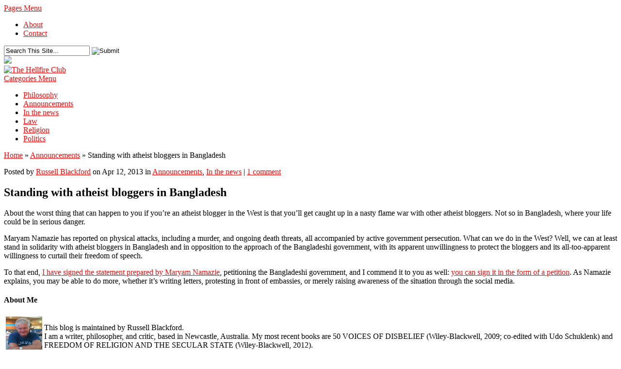

--- FILE ---
content_type: text/html; charset=UTF-8
request_url: https://skepticink.com/hellfireclub/2013/04/12/standing-with-atheist-bloggers-in-bangladesh/
body_size: 12208
content:
<!DOCTYPE html>
<!--[if IE 6]>
<html id="ie6" lang="en-US">
<![endif]-->
<!--[if IE 7]>
<html id="ie7" lang="en-US">
<![endif]-->
<!--[if IE 8]>
<html id="ie8" lang="en-US">
<![endif]-->
<!--[if !(IE 6) | !(IE 7) | !(IE 8)  ]><!-->
<html lang="en-US">
<!--<![endif]-->
<head>
	<meta charset="UTF-8" />
	<title>Standing with atheist bloggers in Bangladesh | The Hellfire Club</title>
			
	
	<link rel="stylesheet" href="https://skepticink.com/hellfireclub/wp-content/themes/Lucid-child/style.css" type="text/css" />
	<link rel="pingback" href="https://skepticink.com/hellfireclub/xmlrpc.php" />

	<!--[if lt IE 9]>
		<script src="https://skepticink.com/hellfireclub/wp-content/themes/Lucid/js/html5.js" type="text/javascript"></script>
	<![endif]-->

	<script type="text/javascript">
		document.documentElement.className = 'js';
	</script>

	<meta name='robots' content='noindex, nofollow' />
	<style>img:is([sizes="auto" i], [sizes^="auto," i]) { contain-intrinsic-size: 3000px 1500px }</style>
	<link rel='dns-prefetch' href='//fonts.googleapis.com' />
<link rel="alternate" type="application/rss+xml" title="The Hellfire Club &raquo; Feed" href="https://skepticink.com/hellfireclub/feed/" />
<link rel="alternate" type="application/rss+xml" title="The Hellfire Club &raquo; Comments Feed" href="https://skepticink.com/hellfireclub/comments/feed/" />
<link rel="alternate" type="application/rss+xml" title="The Hellfire Club &raquo; Standing with atheist bloggers in Bangladesh Comments Feed" href="https://skepticink.com/hellfireclub/2013/04/12/standing-with-atheist-bloggers-in-bangladesh/feed/" />
<!-- This site uses the Google Analytics by ExactMetrics plugin v6.0.2 - Using Analytics tracking - https://www.exactmetrics.com/ -->
<script type="text/javascript" data-cfasync="false">
	var em_version         = '6.0.2';
	var em_track_user      = true;
	var em_no_track_reason = '';
	
	var disableStr = 'ga-disable-UA-35185672-1';

	/* Function to detect opted out users */
	function __gaTrackerIsOptedOut() {
		return document.cookie.indexOf(disableStr + '=true') > -1;
	}

	/* Disable tracking if the opt-out cookie exists. */
	if ( __gaTrackerIsOptedOut() ) {
		window[disableStr] = true;
	}

	/* Opt-out function */
	function __gaTrackerOptout() {
	  document.cookie = disableStr + '=true; expires=Thu, 31 Dec 2099 23:59:59 UTC; path=/';
	  window[disableStr] = true;
	}

	if ( 'undefined' === typeof gaOptout ) {
		function gaOptout() {
			__gaTrackerOptout();
		}
	}
	
	if ( em_track_user ) {
		(function(i,s,o,g,r,a,m){i['GoogleAnalyticsObject']=r;i[r]=i[r]||function(){
			(i[r].q=i[r].q||[]).push(arguments)},i[r].l=1*new Date();a=s.createElement(o),
			m=s.getElementsByTagName(o)[0];a.async=1;a.src=g;m.parentNode.insertBefore(a,m)
		})(window,document,'script','//www.google-analytics.com/analytics.js','__gaTracker');

window.ga = __gaTracker;		__gaTracker('create', 'UA-35185672-1', 'auto');
		__gaTracker('set', 'forceSSL', true);
		__gaTracker('send','pageview');
		__gaTracker( function() { window.ga = __gaTracker; } );
	} else {
		console.log( "" );
		(function() {
			/* https://developers.google.com/analytics/devguides/collection/analyticsjs/ */
			var noopfn = function() {
				return null;
			};
			var noopnullfn = function() {
				return null;
			};
			var Tracker = function() {
				return null;
			};
			var p = Tracker.prototype;
			p.get = noopfn;
			p.set = noopfn;
			p.send = noopfn;
			var __gaTracker = function() {
				var len = arguments.length;
				if ( len === 0 ) {
					return;
				}
				var f = arguments[len-1];
				if ( typeof f !== 'object' || f === null || typeof f.hitCallback !== 'function' ) {
					console.log( 'Not running function __gaTracker(' + arguments[0] + " ....) because you are not being tracked. " + em_no_track_reason );
					return;
				}
				try {
					f.hitCallback();
				} catch (ex) {

				}
			};
			__gaTracker.create = function() {
				return new Tracker();
			};
			__gaTracker.getByName = noopnullfn;
			__gaTracker.getAll = function() {
				return [];
			};
			__gaTracker.remove = noopfn;
			window['__gaTracker'] = __gaTracker;
			window.ga = __gaTracker;		})();
		}
</script>
<!-- / Google Analytics by ExactMetrics -->
<script type="text/javascript">
/* <![CDATA[ */
window._wpemojiSettings = {"baseUrl":"https:\/\/s.w.org\/images\/core\/emoji\/16.0.1\/72x72\/","ext":".png","svgUrl":"https:\/\/s.w.org\/images\/core\/emoji\/16.0.1\/svg\/","svgExt":".svg","source":{"concatemoji":"https:\/\/skepticink.com\/hellfireclub\/wp-includes\/js\/wp-emoji-release.min.js?ver=6.8.3"}};
/*! This file is auto-generated */
!function(s,n){var o,i,e;function c(e){try{var t={supportTests:e,timestamp:(new Date).valueOf()};sessionStorage.setItem(o,JSON.stringify(t))}catch(e){}}function p(e,t,n){e.clearRect(0,0,e.canvas.width,e.canvas.height),e.fillText(t,0,0);var t=new Uint32Array(e.getImageData(0,0,e.canvas.width,e.canvas.height).data),a=(e.clearRect(0,0,e.canvas.width,e.canvas.height),e.fillText(n,0,0),new Uint32Array(e.getImageData(0,0,e.canvas.width,e.canvas.height).data));return t.every(function(e,t){return e===a[t]})}function u(e,t){e.clearRect(0,0,e.canvas.width,e.canvas.height),e.fillText(t,0,0);for(var n=e.getImageData(16,16,1,1),a=0;a<n.data.length;a++)if(0!==n.data[a])return!1;return!0}function f(e,t,n,a){switch(t){case"flag":return n(e,"\ud83c\udff3\ufe0f\u200d\u26a7\ufe0f","\ud83c\udff3\ufe0f\u200b\u26a7\ufe0f")?!1:!n(e,"\ud83c\udde8\ud83c\uddf6","\ud83c\udde8\u200b\ud83c\uddf6")&&!n(e,"\ud83c\udff4\udb40\udc67\udb40\udc62\udb40\udc65\udb40\udc6e\udb40\udc67\udb40\udc7f","\ud83c\udff4\u200b\udb40\udc67\u200b\udb40\udc62\u200b\udb40\udc65\u200b\udb40\udc6e\u200b\udb40\udc67\u200b\udb40\udc7f");case"emoji":return!a(e,"\ud83e\udedf")}return!1}function g(e,t,n,a){var r="undefined"!=typeof WorkerGlobalScope&&self instanceof WorkerGlobalScope?new OffscreenCanvas(300,150):s.createElement("canvas"),o=r.getContext("2d",{willReadFrequently:!0}),i=(o.textBaseline="top",o.font="600 32px Arial",{});return e.forEach(function(e){i[e]=t(o,e,n,a)}),i}function t(e){var t=s.createElement("script");t.src=e,t.defer=!0,s.head.appendChild(t)}"undefined"!=typeof Promise&&(o="wpEmojiSettingsSupports",i=["flag","emoji"],n.supports={everything:!0,everythingExceptFlag:!0},e=new Promise(function(e){s.addEventListener("DOMContentLoaded",e,{once:!0})}),new Promise(function(t){var n=function(){try{var e=JSON.parse(sessionStorage.getItem(o));if("object"==typeof e&&"number"==typeof e.timestamp&&(new Date).valueOf()<e.timestamp+604800&&"object"==typeof e.supportTests)return e.supportTests}catch(e){}return null}();if(!n){if("undefined"!=typeof Worker&&"undefined"!=typeof OffscreenCanvas&&"undefined"!=typeof URL&&URL.createObjectURL&&"undefined"!=typeof Blob)try{var e="postMessage("+g.toString()+"("+[JSON.stringify(i),f.toString(),p.toString(),u.toString()].join(",")+"));",a=new Blob([e],{type:"text/javascript"}),r=new Worker(URL.createObjectURL(a),{name:"wpTestEmojiSupports"});return void(r.onmessage=function(e){c(n=e.data),r.terminate(),t(n)})}catch(e){}c(n=g(i,f,p,u))}t(n)}).then(function(e){for(var t in e)n.supports[t]=e[t],n.supports.everything=n.supports.everything&&n.supports[t],"flag"!==t&&(n.supports.everythingExceptFlag=n.supports.everythingExceptFlag&&n.supports[t]);n.supports.everythingExceptFlag=n.supports.everythingExceptFlag&&!n.supports.flag,n.DOMReady=!1,n.readyCallback=function(){n.DOMReady=!0}}).then(function(){return e}).then(function(){var e;n.supports.everything||(n.readyCallback(),(e=n.source||{}).concatemoji?t(e.concatemoji):e.wpemoji&&e.twemoji&&(t(e.twemoji),t(e.wpemoji)))}))}((window,document),window._wpemojiSettings);
/* ]]> */
</script>
<meta content="Lucid Child Theme v.0.6" name="generator"/><style id='wp-emoji-styles-inline-css' type='text/css'>

	img.wp-smiley, img.emoji {
		display: inline !important;
		border: none !important;
		box-shadow: none !important;
		height: 1em !important;
		width: 1em !important;
		margin: 0 0.07em !important;
		vertical-align: -0.1em !important;
		background: none !important;
		padding: 0 !important;
	}
</style>
<link rel='stylesheet' id='wp-block-library-css' href='https://skepticink.com/hellfireclub/wp-includes/css/dist/block-library/style.min.css?ver=6.8.3' type='text/css' media='all' />
<style id='classic-theme-styles-inline-css' type='text/css'>
/*! This file is auto-generated */
.wp-block-button__link{color:#fff;background-color:#32373c;border-radius:9999px;box-shadow:none;text-decoration:none;padding:calc(.667em + 2px) calc(1.333em + 2px);font-size:1.125em}.wp-block-file__button{background:#32373c;color:#fff;text-decoration:none}
</style>
<style id='global-styles-inline-css' type='text/css'>
:root{--wp--preset--aspect-ratio--square: 1;--wp--preset--aspect-ratio--4-3: 4/3;--wp--preset--aspect-ratio--3-4: 3/4;--wp--preset--aspect-ratio--3-2: 3/2;--wp--preset--aspect-ratio--2-3: 2/3;--wp--preset--aspect-ratio--16-9: 16/9;--wp--preset--aspect-ratio--9-16: 9/16;--wp--preset--color--black: #000000;--wp--preset--color--cyan-bluish-gray: #abb8c3;--wp--preset--color--white: #ffffff;--wp--preset--color--pale-pink: #f78da7;--wp--preset--color--vivid-red: #cf2e2e;--wp--preset--color--luminous-vivid-orange: #ff6900;--wp--preset--color--luminous-vivid-amber: #fcb900;--wp--preset--color--light-green-cyan: #7bdcb5;--wp--preset--color--vivid-green-cyan: #00d084;--wp--preset--color--pale-cyan-blue: #8ed1fc;--wp--preset--color--vivid-cyan-blue: #0693e3;--wp--preset--color--vivid-purple: #9b51e0;--wp--preset--gradient--vivid-cyan-blue-to-vivid-purple: linear-gradient(135deg,rgba(6,147,227,1) 0%,rgb(155,81,224) 100%);--wp--preset--gradient--light-green-cyan-to-vivid-green-cyan: linear-gradient(135deg,rgb(122,220,180) 0%,rgb(0,208,130) 100%);--wp--preset--gradient--luminous-vivid-amber-to-luminous-vivid-orange: linear-gradient(135deg,rgba(252,185,0,1) 0%,rgba(255,105,0,1) 100%);--wp--preset--gradient--luminous-vivid-orange-to-vivid-red: linear-gradient(135deg,rgba(255,105,0,1) 0%,rgb(207,46,46) 100%);--wp--preset--gradient--very-light-gray-to-cyan-bluish-gray: linear-gradient(135deg,rgb(238,238,238) 0%,rgb(169,184,195) 100%);--wp--preset--gradient--cool-to-warm-spectrum: linear-gradient(135deg,rgb(74,234,220) 0%,rgb(151,120,209) 20%,rgb(207,42,186) 40%,rgb(238,44,130) 60%,rgb(251,105,98) 80%,rgb(254,248,76) 100%);--wp--preset--gradient--blush-light-purple: linear-gradient(135deg,rgb(255,206,236) 0%,rgb(152,150,240) 100%);--wp--preset--gradient--blush-bordeaux: linear-gradient(135deg,rgb(254,205,165) 0%,rgb(254,45,45) 50%,rgb(107,0,62) 100%);--wp--preset--gradient--luminous-dusk: linear-gradient(135deg,rgb(255,203,112) 0%,rgb(199,81,192) 50%,rgb(65,88,208) 100%);--wp--preset--gradient--pale-ocean: linear-gradient(135deg,rgb(255,245,203) 0%,rgb(182,227,212) 50%,rgb(51,167,181) 100%);--wp--preset--gradient--electric-grass: linear-gradient(135deg,rgb(202,248,128) 0%,rgb(113,206,126) 100%);--wp--preset--gradient--midnight: linear-gradient(135deg,rgb(2,3,129) 0%,rgb(40,116,252) 100%);--wp--preset--font-size--small: 13px;--wp--preset--font-size--medium: 20px;--wp--preset--font-size--large: 36px;--wp--preset--font-size--x-large: 42px;--wp--preset--spacing--20: 0.44rem;--wp--preset--spacing--30: 0.67rem;--wp--preset--spacing--40: 1rem;--wp--preset--spacing--50: 1.5rem;--wp--preset--spacing--60: 2.25rem;--wp--preset--spacing--70: 3.38rem;--wp--preset--spacing--80: 5.06rem;--wp--preset--shadow--natural: 6px 6px 9px rgba(0, 0, 0, 0.2);--wp--preset--shadow--deep: 12px 12px 50px rgba(0, 0, 0, 0.4);--wp--preset--shadow--sharp: 6px 6px 0px rgba(0, 0, 0, 0.2);--wp--preset--shadow--outlined: 6px 6px 0px -3px rgba(255, 255, 255, 1), 6px 6px rgba(0, 0, 0, 1);--wp--preset--shadow--crisp: 6px 6px 0px rgba(0, 0, 0, 1);}:where(.is-layout-flex){gap: 0.5em;}:where(.is-layout-grid){gap: 0.5em;}body .is-layout-flex{display: flex;}.is-layout-flex{flex-wrap: wrap;align-items: center;}.is-layout-flex > :is(*, div){margin: 0;}body .is-layout-grid{display: grid;}.is-layout-grid > :is(*, div){margin: 0;}:where(.wp-block-columns.is-layout-flex){gap: 2em;}:where(.wp-block-columns.is-layout-grid){gap: 2em;}:where(.wp-block-post-template.is-layout-flex){gap: 1.25em;}:where(.wp-block-post-template.is-layout-grid){gap: 1.25em;}.has-black-color{color: var(--wp--preset--color--black) !important;}.has-cyan-bluish-gray-color{color: var(--wp--preset--color--cyan-bluish-gray) !important;}.has-white-color{color: var(--wp--preset--color--white) !important;}.has-pale-pink-color{color: var(--wp--preset--color--pale-pink) !important;}.has-vivid-red-color{color: var(--wp--preset--color--vivid-red) !important;}.has-luminous-vivid-orange-color{color: var(--wp--preset--color--luminous-vivid-orange) !important;}.has-luminous-vivid-amber-color{color: var(--wp--preset--color--luminous-vivid-amber) !important;}.has-light-green-cyan-color{color: var(--wp--preset--color--light-green-cyan) !important;}.has-vivid-green-cyan-color{color: var(--wp--preset--color--vivid-green-cyan) !important;}.has-pale-cyan-blue-color{color: var(--wp--preset--color--pale-cyan-blue) !important;}.has-vivid-cyan-blue-color{color: var(--wp--preset--color--vivid-cyan-blue) !important;}.has-vivid-purple-color{color: var(--wp--preset--color--vivid-purple) !important;}.has-black-background-color{background-color: var(--wp--preset--color--black) !important;}.has-cyan-bluish-gray-background-color{background-color: var(--wp--preset--color--cyan-bluish-gray) !important;}.has-white-background-color{background-color: var(--wp--preset--color--white) !important;}.has-pale-pink-background-color{background-color: var(--wp--preset--color--pale-pink) !important;}.has-vivid-red-background-color{background-color: var(--wp--preset--color--vivid-red) !important;}.has-luminous-vivid-orange-background-color{background-color: var(--wp--preset--color--luminous-vivid-orange) !important;}.has-luminous-vivid-amber-background-color{background-color: var(--wp--preset--color--luminous-vivid-amber) !important;}.has-light-green-cyan-background-color{background-color: var(--wp--preset--color--light-green-cyan) !important;}.has-vivid-green-cyan-background-color{background-color: var(--wp--preset--color--vivid-green-cyan) !important;}.has-pale-cyan-blue-background-color{background-color: var(--wp--preset--color--pale-cyan-blue) !important;}.has-vivid-cyan-blue-background-color{background-color: var(--wp--preset--color--vivid-cyan-blue) !important;}.has-vivid-purple-background-color{background-color: var(--wp--preset--color--vivid-purple) !important;}.has-black-border-color{border-color: var(--wp--preset--color--black) !important;}.has-cyan-bluish-gray-border-color{border-color: var(--wp--preset--color--cyan-bluish-gray) !important;}.has-white-border-color{border-color: var(--wp--preset--color--white) !important;}.has-pale-pink-border-color{border-color: var(--wp--preset--color--pale-pink) !important;}.has-vivid-red-border-color{border-color: var(--wp--preset--color--vivid-red) !important;}.has-luminous-vivid-orange-border-color{border-color: var(--wp--preset--color--luminous-vivid-orange) !important;}.has-luminous-vivid-amber-border-color{border-color: var(--wp--preset--color--luminous-vivid-amber) !important;}.has-light-green-cyan-border-color{border-color: var(--wp--preset--color--light-green-cyan) !important;}.has-vivid-green-cyan-border-color{border-color: var(--wp--preset--color--vivid-green-cyan) !important;}.has-pale-cyan-blue-border-color{border-color: var(--wp--preset--color--pale-cyan-blue) !important;}.has-vivid-cyan-blue-border-color{border-color: var(--wp--preset--color--vivid-cyan-blue) !important;}.has-vivid-purple-border-color{border-color: var(--wp--preset--color--vivid-purple) !important;}.has-vivid-cyan-blue-to-vivid-purple-gradient-background{background: var(--wp--preset--gradient--vivid-cyan-blue-to-vivid-purple) !important;}.has-light-green-cyan-to-vivid-green-cyan-gradient-background{background: var(--wp--preset--gradient--light-green-cyan-to-vivid-green-cyan) !important;}.has-luminous-vivid-amber-to-luminous-vivid-orange-gradient-background{background: var(--wp--preset--gradient--luminous-vivid-amber-to-luminous-vivid-orange) !important;}.has-luminous-vivid-orange-to-vivid-red-gradient-background{background: var(--wp--preset--gradient--luminous-vivid-orange-to-vivid-red) !important;}.has-very-light-gray-to-cyan-bluish-gray-gradient-background{background: var(--wp--preset--gradient--very-light-gray-to-cyan-bluish-gray) !important;}.has-cool-to-warm-spectrum-gradient-background{background: var(--wp--preset--gradient--cool-to-warm-spectrum) !important;}.has-blush-light-purple-gradient-background{background: var(--wp--preset--gradient--blush-light-purple) !important;}.has-blush-bordeaux-gradient-background{background: var(--wp--preset--gradient--blush-bordeaux) !important;}.has-luminous-dusk-gradient-background{background: var(--wp--preset--gradient--luminous-dusk) !important;}.has-pale-ocean-gradient-background{background: var(--wp--preset--gradient--pale-ocean) !important;}.has-electric-grass-gradient-background{background: var(--wp--preset--gradient--electric-grass) !important;}.has-midnight-gradient-background{background: var(--wp--preset--gradient--midnight) !important;}.has-small-font-size{font-size: var(--wp--preset--font-size--small) !important;}.has-medium-font-size{font-size: var(--wp--preset--font-size--medium) !important;}.has-large-font-size{font-size: var(--wp--preset--font-size--large) !important;}.has-x-large-font-size{font-size: var(--wp--preset--font-size--x-large) !important;}
:where(.wp-block-post-template.is-layout-flex){gap: 1.25em;}:where(.wp-block-post-template.is-layout-grid){gap: 1.25em;}
:where(.wp-block-columns.is-layout-flex){gap: 2em;}:where(.wp-block-columns.is-layout-grid){gap: 2em;}
:root :where(.wp-block-pullquote){font-size: 1.5em;line-height: 1.6;}
</style>
<link rel='stylesheet' id='CGSStyle-css' href='https://skepticink.com/hellfireclub/wp-content/plugins/custom-google-search/style/cgs-style.css?ver=6.8.3' type='text/css' media='all' />
<link rel='stylesheet' id='CGSStyle_popup_theme-css' href='https://skepticink.com/hellfireclub/wp-content/plugins/custom-google-search/style/popup_themes/flick/custom.css?ver=6.8.3' type='text/css' media='all' />
<link rel='stylesheet' id='wmlp_lightbox_css-css' href='https://skepticink.com/hellfireclub/wp-content/plugins/wp-masonry-layout-pro/js/colorbox/colorbox.css?ver=6.8.3' type='text/css' media='all' />
<link rel='stylesheet' id='wmlp_client_style-css' href='https://skepticink.com/hellfireclub/wp-content/plugins/wp-masonry-layout-pro/css/wmlc_client.css?ver=6.8.3' type='text/css' media='all' />
<link rel='stylesheet' id='wmlp_icon_style-css' href='https://skepticink.com/hellfireclub/wp-content/plugins/wp-masonry-layout-pro/icons/style.css?ver=6.8.3' type='text/css' media='all' />
<link rel='stylesheet' id='google_font_open_sans-css' href='http://fonts.googleapis.com/css?family=Open+Sans%3A400%2C700%2C300&#038;ver=6.8.3' type='text/css' media='all' />
<link rel='stylesheet' id='google_font_open_sans_condensed-css' href='http://fonts.googleapis.com/css?family=Open+Sans+Condensed%3A300%2C700&#038;ver=6.8.3' type='text/css' media='all' />
<link rel='stylesheet' id='et_lb_modules-css' href='https://skepticink.com/hellfireclub/wp-content/plugins/elegantbuilder/style.css?ver=2.4' type='text/css' media='all' />
<link rel='stylesheet' id='et-shortcodes-css-css' href='https://skepticink.com/hellfireclub/wp-content/themes/Lucid/epanel/shortcodes/css/shortcodes.css?ver=3.0' type='text/css' media='all' />
<link rel='stylesheet' id='et-shortcodes-responsive-css-css' href='https://skepticink.com/hellfireclub/wp-content/themes/Lucid/epanel/shortcodes/css/shortcodes_responsive.css?ver=3.0' type='text/css' media='all' />
<link rel='stylesheet' id='ms-main-css' href='https://skepticink.com/hellfireclub/wp-content/plugins/masterslider/public/assets/css/masterslider.main.css?ver=2.10.2' type='text/css' media='all' />
<link rel='stylesheet' id='ms-custom-css' href='https://skepticink.com/hellfireclub/files/masterslider/custom.css?ver=1.1' type='text/css' media='all' />
<link rel='stylesheet' id='sccss_style-css' href='https://skepticink.com/hellfireclub/?sccss=1&#038;ver=6.8.3' type='text/css' media='all' />
<link rel='stylesheet' id='slidedeck-css' href='https://skepticink.com/hellfireclub/wp-content/plugins/slidedeck2/css/slidedeck.css?ver=2.3.21' type='text/css' media='screen' />
<link rel='stylesheet' id='fancybox-css' href='https://skepticink.com/hellfireclub/wp-content/themes/Lucid/epanel/page_templates/js/fancybox/jquery.fancybox-1.3.4.css?ver=1.3.4' type='text/css' media='screen' />
<link rel='stylesheet' id='et_page_templates-css' href='https://skepticink.com/hellfireclub/wp-content/themes/Lucid/epanel/page_templates/page_templates.css?ver=1.8' type='text/css' media='screen' />
<script type="text/javascript">
window.slideDeck2Version = "2.3.21";
window.slideDeck2Distribution = "lite";
</script>
<script type="text/javascript" id="exactmetrics-frontend-script-js-extra">
/* <![CDATA[ */
var exactmetrics_frontend = {"js_events_tracking":"true","download_extensions":"zip,mp3,mpeg,pdf,docx,pptx,xlsx,rar","inbound_paths":"[{\"path\":\"\\\/go\\\/\",\"label\":\"affiliate\"},{\"path\":\"\\\/recommend\\\/\",\"label\":\"affiliate\"}]","home_url":"https:\/\/skepticink.com\/hellfireclub","hash_tracking":"false"};
/* ]]> */
</script>
<script type="text/javascript" src="https://skepticink.com/hellfireclub/wp-content/plugins/google-analytics-dashboard-for-wp/assets/js/frontend.min.js?ver=6.0.2" id="exactmetrics-frontend-script-js"></script>
<script type="text/javascript" src="https://skepticink.com/hellfireclub/wp-includes/js/jquery/jquery.min.js?ver=3.7.1" id="jquery-core-js"></script>
<script type="text/javascript" src="https://skepticink.com/hellfireclub/wp-includes/js/jquery/jquery-migrate.min.js?ver=3.4.1" id="jquery-migrate-js"></script>
<script type="text/javascript" src="https://skepticink.com/hellfireclub/wp-content/plugins/wp-masonry-layout-pro/js/wmljs.js?ver=6.8.3" id="wmljs-js"></script>
<script type="text/javascript" src="https://skepticink.com/hellfireclub/wp-content/plugins/wp-masonry-layout-pro/js/jquery.infinitescroll.min.js?ver=6.8.3" id="wmlp_infinity_scroll-js"></script>
<script type="text/javascript" src="https://skepticink.com/hellfireclub/wp-content/plugins/wp-masonry-layout-pro/js/colorbox/jquery.colorbox-min.js?ver=6.8.3" id="wmlp_lightbox_js-js"></script>
<script type="text/javascript" src="https://skepticink.com/hellfireclub/wp-content/plugins/wp-masonry-layout-pro/js/jquery.lazyload.min.js?ver=6.8.3" id="wmlp_lazy_load_js-js"></script>
<script type="text/javascript" src="https://skepticink.com/hellfireclub/wp-content/plugins/slidedeck2/js/jquery-mousewheel/jquery.mousewheel.min.js?ver=3.0.6" id="scrolling-js-js"></script>
<script type="text/javascript" src="https://skepticink.com/hellfireclub/wp-content/plugins/slidedeck2/js/slidedeck.jquery.js?ver=1.3.9" id="slidedeck-library-js-js"></script>
<script type="text/javascript" src="https://skepticink.com/hellfireclub/wp-content/plugins/slidedeck2/js/slidedeck-public.js?ver=2.3.21" id="slidedeck-public-js"></script>
<script type="text/javascript" src="https://platform.twitter.com/widgets.js?ver=1316526300" id="twitter-intent-api-js"></script>
<link rel="https://api.w.org/" href="https://skepticink.com/hellfireclub/wp-json/" /><link rel="alternate" title="JSON" type="application/json" href="https://skepticink.com/hellfireclub/wp-json/wp/v2/posts/691" /><link rel="EditURI" type="application/rsd+xml" title="RSD" href="https://skepticink.com/hellfireclub/xmlrpc.php?rsd" />
<meta name="generator" content="WordPress 6.8.3" />
<link rel="canonical" href="https://skepticink.com/hellfireclub/2013/04/12/standing-with-atheist-bloggers-in-bangladesh/" />
<link rel='shortlink' href='https://skepticink.com/hellfireclub/?p=691' />
<link rel="alternate" title="oEmbed (JSON)" type="application/json+oembed" href="https://skepticink.com/hellfireclub/wp-json/oembed/1.0/embed?url=https%3A%2F%2Fskepticink.com%2Fhellfireclub%2F2013%2F04%2F12%2Fstanding-with-atheist-bloggers-in-bangladesh%2F" />
<link rel="alternate" title="oEmbed (XML)" type="text/xml+oembed" href="https://skepticink.com/hellfireclub/wp-json/oembed/1.0/embed?url=https%3A%2F%2Fskepticink.com%2Fhellfireclub%2F2013%2F04%2F12%2Fstanding-with-atheist-bloggers-in-bangladesh%2F&#038;format=xml" />
<script>var ms_grabbing_curosr='https://skepticink.com/hellfireclub/wp-content/plugins/masterslider/public/assets/css/common/grabbing.cur',ms_grab_curosr='https://skepticink.com/hellfireclub/wp-content/plugins/masterslider/public/assets/css/common/grab.cur';</script>
<meta name="generator" content="MasterSlider 2.10.2 - Responsive Touch Image Slider" />
		<style>
				</style>
	<link rel="shortcut icon" href="https://skepticink.com/wp-content/uploads/2012/09/fav.png" /><meta name="viewport" content="width=device-width, initial-scale=1.0, maximum-scale=1.0, user-scalable=0" /><style>
		#featured .flex-direction-nav a:hover, #video-slider-section .flex-direction-nav a:hover { background-color: #f00d0d; }
			#featured_section .active-slide .post-meta, #featured_section .switcher_hover .post-meta, .et_tab_link_hover .post-meta { background: #f00d0d; }
			h3.main-title { background-color: #f00d0d; -moz-box-shadow: inset 0 0 10px rgba(207,8,8,0.1); -webkit-box-shadow: inset 0 0 10px rgba(207,8,8,0.1); box-shadow: inset 0 0 10px rgba(207,8,8,0.1); border: 1px solid #cf0808; }
				.widget li { background: url(https://skepticink.com/hellfireclub/wp-content/themes/Lucid/images/widget-red-bullet.png) no-repeat 24px 24px; }
				.footer-widget li { background: url(https://skepticink.com/hellfireclub/wp-content/themes/Lucid/images/widget-red-bullet.png) no-repeat 0 4px; }
				.et_mobile_menu li a { background-image: url(https://skepticink.com/hellfireclub/wp-content/themes/Lucid/images/widget-red-bullet.png); }
		a { color: #f00d0d; }
		.et_video_play { background-color: #f00d0d; }
		#second-menu > ul > li > a:hover { background-color: #f00d0d; -moz-box-shadow: inset 0 0 10px rgba(0,0,0,0.3); -webkit-box-shadow: inset 0 0 10px rgba(0,0,0,0.3); box-shadow: inset 0 0 10px rgba(0,0,0,0.3); }
		#second-menu ul ul li a:hover { background-color: #f72b2b; }
		#second-menu ul.nav li ul { background: #f00d0d; }
		#second-menu ul ul li a { border-top: 1px solid #f72b2b; }
		</style></head>
<body class="wp-singular post-template-default single single-post postid-691 single-format-standard wp-theme-Lucid wp-child-theme-Lucid-child _masterslider _msp_version_2.10.2 chrome et_includes_sidebar">
		<header id="main-header">
		<div class="container clearfix">
			<a href="#" class="mobile_nav closed">Pages Menu<span></span></a>			<nav id="top-menu">
				<ul id="menu-top-nav-menu" class="nav"><li id="menu-item-10" class="menu-item menu-item-type-post_type menu-item-object-page menu-item-10"><a href="https://skepticink.com/hellfireclub/about/">About</a></li>
<li id="menu-item-9" class="menu-item menu-item-type-post_type menu-item-object-page menu-item-9"><a href="https://skepticink.com/hellfireclub/contact/">Contact</a></li>
</ul>			</nav>

			<div id="social-icons"></div> <!-- end #social-icons -->
			<div id="search">
				<div id="search-form">
					<form method="get" id="searchform" action="https://skepticink.com/hellfireclub//">
						<input type="text" value="Search This Site..." name="s" id="searchinput" />
						<input type="image" alt="Submit" src="https://skepticink.com/hellfireclub/wp-content/themes/Lucid/images/search_btn.png" id="searchsubmit" />
					</form>
				</div> <!-- end #search-form -->
			</div> <!-- end #search -->
		</div> <!-- end .container -->
	</header> <!-- end #main-header -->

	
	<div class="container">
		<div id="main-logo"><a href="http://skepticink.com"><img src="http://www.skepticink.com/logosmall.png"></a></div>

		<div id="logo-area" class="header_banner clearfix">
			<a href="https://skepticink.com/hellfireclub/">
								<img src="https://skepticink.com/hellfireclub/files/2012/12/hellfire.jpg" alt="The Hellfire Club" id="logo"/>
			</a>

							<div id="top_banner">
					<script type="text/javascript"><!--
google_ad_client = "ca-pub-1356667196292537";
/* SIN Hellfire banner */
google_ad_slot = "7788314605";
google_ad_width = 468;
google_ad_height = 60;
//-->
</script>
<script type="text/javascript"
src="http://pagead2.googlesyndication.com/pagead/show_ads.js">
</script>				</div> <!-- end #top_banner -->
					</div>
	</div> <!-- end .container -->
	<div id="secondary-menu">
		<div class="container">
			<a href="#" class="mobile_nav closed">Categories Menu<span></span></a>			<nav id="second-menu" class="clearfix">
				<ul id="menu-nav-menu-below-header" class="nav"><li id="menu-item-1001" class="menu-item menu-item-type-taxonomy menu-item-object-category menu-item-1001"><a href="https://skepticink.com/hellfireclub/category/philosophy/">Philosophy</a></li>
<li id="menu-item-1002" class="menu-item menu-item-type-taxonomy menu-item-object-category current-post-ancestor current-menu-parent current-post-parent menu-item-1002"><a href="https://skepticink.com/hellfireclub/category/announcements-2/">Announcements</a></li>
<li id="menu-item-1003" class="menu-item menu-item-type-taxonomy menu-item-object-category current-post-ancestor current-menu-parent current-post-parent menu-item-1003"><a href="https://skepticink.com/hellfireclub/category/in-the-news/">In the news</a></li>
<li id="menu-item-1004" class="menu-item menu-item-type-taxonomy menu-item-object-category menu-item-1004"><a href="https://skepticink.com/hellfireclub/category/law/">Law</a></li>
<li id="menu-item-1005" class="menu-item menu-item-type-taxonomy menu-item-object-category menu-item-1005"><a href="https://skepticink.com/hellfireclub/category/religion/">Religion</a></li>
<li id="menu-item-1006" class="menu-item menu-item-type-taxonomy menu-item-object-category menu-item-1006"><a href="https://skepticink.com/hellfireclub/category/politics/">Politics</a></li>
</ul>			</nav>
		</div> <!-- end .container -->
	</div> <!-- end #secondary-menu -->
	<div id="main-area">
		<div class="container">

<div id="content-area" class="clearfix">
	<div id="left-area">
		<div id="breadcrumbs" class="clearfix">
					<a href="https://skepticink.com/hellfireclub" class="breadcrumbs_home">Home</a> <span class="raquo">&raquo;</span>

									<a href="https://skepticink.com/hellfireclub/category/announcements-2/">Announcements</a> <span class="raquo">&raquo;</span> Standing with atheist bloggers in Bangladesh					</div> <!-- end #breadcrumbs -->			
	<article id="post-691" class="entry clearfix post-691 post type-post status-publish format-standard hentry category-announcements-2 category-in-the-news tag-atheism tag-bangladesh tag-bloggers">
		<p class="meta-info">Posted  by <a href="https://skepticink.com/hellfireclub/author/hellfireclub/" title="Posts by Russell Blackford" rel="author">Russell Blackford</a> on Apr 12, 2013 in <a href="https://skepticink.com/hellfireclub/category/announcements-2/" rel="category tag">Announcements</a>, <a href="https://skepticink.com/hellfireclub/category/in-the-news/" rel="category tag">In the news</a> | <span class="comments-number"><a href="https://skepticink.com/hellfireclub/2013/04/12/standing-with-atheist-bloggers-in-bangladesh/#respond"><span class="dsq-postid" data-dsqidentifier="691 https://skepticink.com/hellfireclub/?p=691">1 comment</span></a></span></p>
				
		<div class="post_content clearfix">
			<h1 class="title">Standing with atheist bloggers in Bangladesh</h1>

			<p>About the worst thing that can happen to you if you&#8217;re an atheist blogger in the West is that you&#8217;ll get caught up in a nasty flame war with other atheist bloggers. Not so in Bangladesh, where your life could be in serious danger.</p>
<p>Maryam Namazie has reported on physical attacks, including a murder, and ongoing death threats, all accompanied by active government persecution. What can we do in the West? Well, we can at least stand in solidarity with atheist bloggers in Bangladesh and in opposition to the approach of the Bangladeshi government, with its apparent unwillingness to protect the bloggers and its all-too-apparent willingness to curtail their freedom of speech.</p>
<p>To that end, <a href="http://freethoughtblogs.com/maryamnamazie/2013/04/11/on-25-april-2013-we-stand-with-bangladeshi-bloggers-and-activists/">I have signed the statement prepared by Maryam Namazie</a>, petitioning the Bangladeshi government, and I commend it to you as well: <a href="http://www.change.org/petitions/bangladeshi-government-free-and-safeguard-bloggers-and-prosecute-islamists">you can sign it in the form of a petition</a>. As Namazie explains, you may be able to do more, whether it&#8217;s writing letters, protesting in front of embassies, or merely raising awareness of the situation through the social media.</p>
								</div> 	<!-- end .post_content -->
	</article> <!-- end .entry -->

	
	
	
<div id="disqus_thread"></div>
	</div> <!-- end #left_area -->

		<div id="sidebar">
		<div id="text-4" class="widget widget_text"><h4 class="widgettitle"> </h4>			<div class="textwidget"><script type="text/javascript"><!--
google_ad_client = "ca-pub-1356667196292537";
/* SIN Hellfire Sidebar 1 */
google_ad_slot = "1741781009";
google_ad_width = 250;
google_ad_height = 250;
//-->
</script>
<script type="text/javascript"
src="http://pagead2.googlesyndication.com/pagead/show_ads.js">
</script></div>
		</div> <!-- end .widget --><div id="text-2" class="widget widget_text"><h4 class="widgettitle">About Me</h4>			<div class="textwidget"><a href="https://skepticink.com/hellfireclub/about/"><img src="http://i.imgur.com/bBacJVs.jpg" align="left" height="75" width="75" style="padding:4px;"></a></br>This blog is maintained by Russell Blackford.<br>
I am a writer, philosopher, and critic, based in Newcastle, Australia. My most recent books are 50 VOICES OF DISBELIEF (Wiley-Blackwell, 2009; co-edited with Udo Schuklenk) and FREEDOM OF RELIGION AND THE SECULAR STATE (Wiley-Blackwell, 2012).</div>
		</div> <!-- end .widget --><div id="ettabbedwidget-2" class="widget widget_ettabbedwidget">		<ul id="tab-controls" class="clearfix">
			<li class="first active"><a href="#"><span>Popular</span></a></li>
			<li class="second"><a href="#"><span>Recent</span></a></li>
			<li class="last"><a href="#"><span>Random</span></a></li>
		</ul>

		<div id="all-tabs">
			<div id="popular-tab">
				<ul>
									<li class="clearfix">
	<span class="post-meta">Thu<span>07</span></span>
	<h4><a href="https://skepticink.com/hellfireclub/2013/03/07/down-syndrome-disability-academic-freedom/">Down syndrome, disability, academic freedom</a></h4>
	<p class="meta-info">Posted by <a href="https://skepticink.com/hellfireclub/author/hellfireclub/" title="Posts by Russell Blackford" rel="author">Russell Blackford</a> in <a href="https://skepticink.com/hellfireclub/category/bioethics/" rel="category tag">Bioethics</a>, <a href="https://skepticink.com/hellfireclub/category/debate/" rel="category tag">Debate</a>, <a href="https://skepticink.com/hellfireclub/category/ethics/" rel="category tag">Ethics</a>, <a href="https://skepticink.com/hellfireclub/category/in-the-news/" rel="category tag">In the news</a></p>
</li>									<li class="clearfix">
	<span class="post-meta">Sun<span>03</span></span>
	<h4><a href="https://skepticink.com/hellfireclub/2013/02/03/more-sam-harris-bashing/">More Sam Harris bashing</a></h4>
	<p class="meta-info">Posted by <a href="https://skepticink.com/hellfireclub/author/hellfireclub/" title="Posts by Russell Blackford" rel="author">Russell Blackford</a> in <a href="https://skepticink.com/hellfireclub/category/debate/" rel="category tag">Debate</a>, <a href="https://skepticink.com/hellfireclub/category/law/" rel="category tag">Law</a></p>
</li>									<li class="clearfix">
	<span class="post-meta">Fri<span>04</span></span>
	<h4><a href="https://skepticink.com/hellfireclub/2013/01/04/dont-demonize-sam-harris/">Don&#8217;t demonize Sam Harris</a></h4>
	<p class="meta-info">Posted by <a href="https://skepticink.com/hellfireclub/author/hellfireclub/" title="Posts by Russell Blackford" rel="author">Russell Blackford</a> in <a href="https://skepticink.com/hellfireclub/category/debate/" rel="category tag">Debate</a>, <a href="https://skepticink.com/hellfireclub/category/philosophy/" rel="category tag">Philosophy</a>, <a href="https://skepticink.com/hellfireclub/category/politics/" rel="category tag">Politics</a></p>
</li>									<li class="clearfix">
	<span class="post-meta">Mon<span>28</span></span>
	<h4><a href="https://skepticink.com/hellfireclub/2013/01/28/greta-christina-on-puritan-atheists/">Greta Christina on puritan atheists</a></h4>
	<p class="meta-info">Posted by <a href="https://skepticink.com/hellfireclub/author/hellfireclub/" title="Posts by Russell Blackford" rel="author">Russell Blackford</a> in <a href="https://skepticink.com/hellfireclub/category/culture/" rel="category tag">Culture</a>, <a href="https://skepticink.com/hellfireclub/category/ethics/" rel="category tag">Ethics</a></p>
</li>								</ul>
			</div> <!-- end #popular-tab -->

			<div id="recent-tab">
				<ul>
									<li class="clearfix">
	<span class="post-meta">Thu<span>12</span></span>
	<h4><a href="https://skepticink.com/hellfireclub/2015/02/12/farewell-friends/">Farewell, friends</a></h4>
	<p class="meta-info">Posted by <a href="https://skepticink.com/hellfireclub/author/hellfireclub/" title="Posts by Russell Blackford" rel="author">Russell Blackford</a> in <a href="https://skepticink.com/hellfireclub/category/announcements-2/" rel="category tag">Announcements</a>, <a href="https://skepticink.com/hellfireclub/category/personal/" rel="category tag">Personal</a></p>
</li>									<li class="clearfix">
	<span class="post-meta">Tue<span>30</span></span>
	<h4><a href="https://skepticink.com/hellfireclub/2014/09/30/transhumanism-and-the-journal-of-evolution-and-technology/">Transhumanism and The Journal of Evolution and Technology</a></h4>
	<p class="meta-info">Posted by <a href="https://skepticink.com/hellfireclub/author/hellfireclub/" title="Posts by Russell Blackford" rel="author">Russell Blackford</a> in <a href="https://skepticink.com/hellfireclub/category/philosophy/" rel="category tag">Philosophy</a>, <a href="https://skepticink.com/hellfireclub/category/science/" rel="category tag">Science</a>, <a href="https://skepticink.com/hellfireclub/category/skepticism/" rel="category tag">Skepticism</a></p>
</li>									<li class="clearfix">
	<span class="post-meta">Tue<span>23</span></span>
	<h4><a href="https://skepticink.com/hellfireclub/2014/09/23/greg-lukianoffs-freedom-from-speech/">Greg Lukianoff&#8217;s Freedom from Speech</a></h4>
	<p class="meta-info">Posted by <a href="https://skepticink.com/hellfireclub/author/hellfireclub/" title="Posts by Russell Blackford" rel="author">Russell Blackford</a> in <a href="https://skepticink.com/hellfireclub/category/books-2/" rel="category tag">Books</a>, <a href="https://skepticink.com/hellfireclub/category/debate/" rel="category tag">Debate</a>, <a href="https://skepticink.com/hellfireclub/category/politics/" rel="category tag">Politics</a>, <a href="https://skepticink.com/hellfireclub/category/skepticism/" rel="category tag">Skepticism</a></p>
</li>									<li class="clearfix">
	<span class="post-meta">Sat<span>20</span></span>
	<h4><a href="https://skepticink.com/hellfireclub/2014/09/20/wonderful-new-review-of-50-great-myths-about-atheism/">Wonderful new review of 50 Great Myths About Atheism</a></h4>
	<p class="meta-info">Posted by <a href="https://skepticink.com/hellfireclub/author/hellfireclub/" title="Posts by Russell Blackford" rel="author">Russell Blackford</a> in <a href="https://skepticink.com/hellfireclub/category/atheism-2/" rel="category tag">Atheism</a>, <a href="https://skepticink.com/hellfireclub/category/books-2/" rel="category tag">Books</a>, <a href="https://skepticink.com/hellfireclub/category/culture/" rel="category tag">Culture</a>, <a href="https://skepticink.com/hellfireclub/category/religion/" rel="category tag">Religion</a></p>
</li>								</ul>
			</div> <!-- end #recent-tab -->

			<div id="random-tab">
				<ul>
									<li class="clearfix">
	<span class="post-meta">Fri<span>18</span></span>
	<h4><a href="https://skepticink.com/hellfireclub/2013/10/18/the-moral-landscape-challenge/">The Moral Landscape Challenge</a></h4>
	<p class="meta-info">Posted by <a href="https://skepticink.com/hellfireclub/author/hellfireclub/" title="Posts by Russell Blackford" rel="author">Russell Blackford</a> in <a href="https://skepticink.com/hellfireclub/category/announcements-2/" rel="category tag">Announcements</a>, <a href="https://skepticink.com/hellfireclub/category/debate/" rel="category tag">Debate</a>, <a href="https://skepticink.com/hellfireclub/category/personal/" rel="category tag">Personal</a>, <a href="https://skepticink.com/hellfireclub/category/philosophy/" rel="category tag">Philosophy</a></p>
</li>									<li class="clearfix">
	<span class="post-meta">Thu<span>21</span></span>
	<h4><a href="https://skepticink.com/hellfireclub/2013/02/21/sunday-supervillainy-on-thursday-mutant-women-of-earth/">Sunday Supervillainy on Thursday &#8211; &#8220;mutant women of Earth&#8221;</a></h4>
	<p class="meta-info">Posted by <a href="https://skepticink.com/hellfireclub/author/hellfireclub/" title="Posts by Russell Blackford" rel="author">Russell Blackford</a> in <a href="https://skepticink.com/hellfireclub/category/culture/" rel="category tag">Culture</a>, <a href="https://skepticink.com/hellfireclub/category/diversions/" rel="category tag">Diversions</a></p>
</li>									<li class="clearfix">
	<span class="post-meta">Sun<span>14</span></span>
	<h4><a href="https://skepticink.com/hellfireclub/2013/07/14/skeptic-ink-meet-up-at-tam-2013/">Skeptic Ink meet-up at TAM 2013</a></h4>
	<p class="meta-info">Posted by <a href="https://skepticink.com/hellfireclub/author/hellfireclub/" title="Posts by Russell Blackford" rel="author">Russell Blackford</a> in <a href="https://skepticink.com/hellfireclub/category/personal/" rel="category tag">Personal</a>, <a href="https://skepticink.com/hellfireclub/category/skepticism/" rel="category tag">Skepticism</a></p>
</li>									<li class="clearfix">
	<span class="post-meta">Sun<span>31</span></span>
	<h4><a href="https://skepticink.com/hellfireclub/2013/03/31/hugo-award-nominees/">Hugo Award nominees</a></h4>
	<p class="meta-info">Posted by <a href="https://skepticink.com/hellfireclub/author/hellfireclub/" title="Posts by Russell Blackford" rel="author">Russell Blackford</a> in <a href="https://skepticink.com/hellfireclub/category/culture/" rel="category tag">Culture</a></p>
</li>								</ul>
			</div> <!-- end #popular-tab -->
		</div> <!-- end #all-tabs -->
</div> <!-- end .widget --><div id="archives-2" class="widget widget_archive"><h4 class="widgettitle">Archives</h4>
			<ul>
					<li><a href='https://skepticink.com/hellfireclub/2015/02/'>February 2015</a></li>
	<li><a href='https://skepticink.com/hellfireclub/2014/09/'>September 2014</a></li>
	<li><a href='https://skepticink.com/hellfireclub/2014/07/'>July 2014</a></li>
	<li><a href='https://skepticink.com/hellfireclub/2014/06/'>June 2014</a></li>
	<li><a href='https://skepticink.com/hellfireclub/2014/01/'>January 2014</a></li>
	<li><a href='https://skepticink.com/hellfireclub/2013/12/'>December 2013</a></li>
	<li><a href='https://skepticink.com/hellfireclub/2013/11/'>November 2013</a></li>
	<li><a href='https://skepticink.com/hellfireclub/2013/10/'>October 2013</a></li>
	<li><a href='https://skepticink.com/hellfireclub/2013/08/'>August 2013</a></li>
	<li><a href='https://skepticink.com/hellfireclub/2013/07/'>July 2013</a></li>
	<li><a href='https://skepticink.com/hellfireclub/2013/06/'>June 2013</a></li>
	<li><a href='https://skepticink.com/hellfireclub/2013/05/'>May 2013</a></li>
	<li><a href='https://skepticink.com/hellfireclub/2013/04/'>April 2013</a></li>
	<li><a href='https://skepticink.com/hellfireclub/2013/03/'>March 2013</a></li>
	<li><a href='https://skepticink.com/hellfireclub/2013/02/'>February 2013</a></li>
	<li><a href='https://skepticink.com/hellfireclub/2013/01/'>January 2013</a></li>
	<li><a href='https://skepticink.com/hellfireclub/2012/12/'>December 2012</a></li>
			</ul>

			</div> <!-- end .widget --><div id="meta-2" class="widget widget_meta"><h4 class="widgettitle">Meta</h4>
		<ul>
						<li><a href="https://skepticink.com/hellfireclub/wp-login.php">Log in</a></li>
			<li><a href="https://skepticink.com/hellfireclub/feed/">Entries feed</a></li>
			<li><a href="https://skepticink.com/hellfireclub/comments/feed/">Comments feed</a></li>

			<li><a href="https://wordpress.org/">WordPress.org</a></li>
		</ul>

		</div> <!-- end .widget -->	</div> <!-- end #sidebar -->
</div> 	<!-- end #content-area -->


		</div> <!-- end .container -->
	</div> <!-- end #main-area -->
	<footer id="main-footer">
			<div class="container">
			<div id="footer-widgets" class="clearfix">
							</div> <!-- end #footer-widgets -->
		</div> <!-- end .container -->

					<div id="bottom-advertisment">
				<div class="container">
					<script type="text/javascript"><!--
google_ad_client = "ca-pub-1356667196292537";
/* SIN Hellfire footer */
google_ad_slot = "9265047803";
google_ad_width = 728;
google_ad_height = 90;
//-->
</script>
<script type="text/javascript"
src="http://pagead2.googlesyndication.com/pagead/show_ads.js">
</script>				</div> <!-- end .container -->
			</div>
			</footer> <!-- end #main-footer -->

	<div id="footer-bottom">
		<div class="container clearfix">
			<ul class="bottom-menu"></ul>
			<p id="copyright">Designed by <a href="http://www.elegantthemes.com" title="Premium WordPress Themes">Elegant Themes</a> | Powered by <a href="http://www.wordpress.org">WordPress</a></p>
		</div> <!-- end .container -->
	</div> <!-- end #footer-bottom -->

	<script type="speculationrules">
{"prefetch":[{"source":"document","where":{"and":[{"href_matches":"\/hellfireclub\/*"},{"not":{"href_matches":["\/hellfireclub\/wp-*.php","\/hellfireclub\/wp-admin\/*","\/hellfireclub\/files\/*","\/hellfireclub\/wp-content\/*","\/hellfireclub\/wp-content\/plugins\/*","\/hellfireclub\/wp-content\/themes\/Lucid-child\/*","\/hellfireclub\/wp-content\/themes\/Lucid\/*","\/hellfireclub\/*\\?(.+)"]}},{"not":{"selector_matches":"a[rel~=\"nofollow\"]"}},{"not":{"selector_matches":".no-prefetch, .no-prefetch a"}}]},"eagerness":"conservative"}]}
</script>
<script type="text/javascript" src="https://skepticink.com/hellfireclub/wp-includes/js/jquery/ui/core.min.js?ver=1.13.3" id="jquery-ui-core-js"></script>
<script type="text/javascript" src="https://skepticink.com/hellfireclub/wp-includes/js/jquery/ui/mouse.min.js?ver=1.13.3" id="jquery-ui-mouse-js"></script>
<script type="text/javascript" src="https://skepticink.com/hellfireclub/wp-includes/js/jquery/ui/resizable.min.js?ver=1.13.3" id="jquery-ui-resizable-js"></script>
<script type="text/javascript" src="https://skepticink.com/hellfireclub/wp-includes/js/jquery/ui/draggable.min.js?ver=1.13.3" id="jquery-ui-draggable-js"></script>
<script type="text/javascript" src="https://skepticink.com/hellfireclub/wp-includes/js/jquery/ui/controlgroup.min.js?ver=1.13.3" id="jquery-ui-controlgroup-js"></script>
<script type="text/javascript" src="https://skepticink.com/hellfireclub/wp-includes/js/jquery/ui/checkboxradio.min.js?ver=1.13.3" id="jquery-ui-checkboxradio-js"></script>
<script type="text/javascript" src="https://skepticink.com/hellfireclub/wp-includes/js/jquery/ui/button.min.js?ver=1.13.3" id="jquery-ui-button-js"></script>
<script type="text/javascript" src="https://skepticink.com/hellfireclub/wp-includes/js/jquery/ui/dialog.min.js?ver=1.13.3" id="jquery-ui-dialog-js"></script>
<script type="text/javascript" id="disqus_count-js-extra">
/* <![CDATA[ */
var countVars = {"disqusShortname":"hellfireclub"};
/* ]]> */
</script>
<script type="text/javascript" src="https://skepticink.com/hellfireclub/wp-content/plugins/disqus-comment-system/public/js/comment_count.js?ver=3.0.17" id="disqus_count-js"></script>
<script type="text/javascript" id="disqus_embed-js-extra">
/* <![CDATA[ */
var embedVars = {"disqusConfig":{"integration":"wordpress 3.0.17"},"disqusIdentifier":"691 https:\/\/skepticink.com\/hellfireclub\/?p=691","disqusShortname":"hellfireclub","disqusTitle":"Standing with atheist bloggers in Bangladesh","disqusUrl":"https:\/\/skepticink.com\/hellfireclub\/2013\/04\/12\/standing-with-atheist-bloggers-in-bangladesh\/","postId":"691"};
/* ]]> */
</script>
<script type="text/javascript" src="https://skepticink.com/hellfireclub/wp-content/plugins/disqus-comment-system/public/js/comment_embed.js?ver=3.0.17" id="disqus_embed-js"></script>
<script type="text/javascript" src="https://skepticink.com/hellfireclub/wp-includes/js/imagesloaded.min.js?ver=5.0.0" id="imagesloaded-js"></script>
<script type="text/javascript" src="https://skepticink.com/hellfireclub/wp-includes/js/masonry.min.js?ver=4.2.2" id="masonry-js"></script>
<script type="text/javascript" src="https://skepticink.com/hellfireclub/wp-content/themes/Lucid/js/superfish.js?ver=1.0" id="superfish-js"></script>
<script type="text/javascript" src="https://skepticink.com/hellfireclub/wp-content/themes/Lucid/js/jquery.flexslider-min.js?ver=1.0" id="flexslider-js"></script>
<script type="text/javascript" src="https://skepticink.com/hellfireclub/wp-content/themes/Lucid/js/jquery.fitvids.js?ver=1.0" id="fitvids-js"></script>
<script type="text/javascript" src="https://skepticink.com/hellfireclub/wp-content/themes/Lucid/js/custom.js?ver=1.0" id="custom_script-js"></script>
<script type="text/javascript" src="https://skepticink.com/hellfireclub/wp-content/plugins/slidedeck2/js/jquery.easing.1.3.js?ver=1.3" id="jquery-easing-js"></script>
<script type="text/javascript" src="https://skepticink.com/hellfireclub/wp-content/themes/Lucid/epanel/page_templates/js/fancybox/jquery.easing-1.3.pack.js?ver=1.3.4" id="easing-js"></script>
<script type="text/javascript" src="https://skepticink.com/hellfireclub/wp-content/themes/Lucid/epanel/page_templates/js/fancybox/jquery.fancybox-1.3.4.pack.js?ver=1.3.4" id="fancybox-js"></script>
<script type="text/javascript" id="et-ptemplates-frontend-js-extra">
/* <![CDATA[ */
var et_ptemplates_strings = {"captcha":"Captcha","fill":"Fill","field":"field","invalid":"Invalid email"};
/* ]]> */
</script>
<script type="text/javascript" src="https://skepticink.com/hellfireclub/wp-content/themes/Lucid/epanel/page_templates/js/et-ptemplates-frontend.js?ver=1.1" id="et-ptemplates-frontend-js"></script>
<script type="text/javascript">
var slideDeck2URLPath = "https://skepticink.com/hellfireclub/wp-content/plugins/slidedeck2";
var slideDeck2iframeByDefault = false;
</script>

<script>
  (function(i,s,o,g,r,a,m){i['GoogleAnalyticsObject']=r;i[r]=i[r]||function(){
  (i[r].q=i[r].q||[]).push(arguments)},i[r].l=1*new Date();a=s.createElement(o),
  m=s.getElementsByTagName(o)[0];a.async=1;a.src=g;m.parentNode.insertBefore(a,m)
  })(window,document,'script','//www.google-analytics.com/analytics.js','ga');

  ga('create', 'UA-35185672-1', 'auto');
  ga('send', 'pageview');

</script>
</body>
</html>

--- FILE ---
content_type: text/plain
request_url: https://www.google-analytics.com/j/collect?v=1&_v=j102&a=535880516&t=pageview&_s=1&dl=https%3A%2F%2Fskepticink.com%2Fhellfireclub%2F2013%2F04%2F12%2Fstanding-with-atheist-bloggers-in-bangladesh%2F&ul=en-us%40posix&dt=Standing%20with%20atheist%20bloggers%20in%20Bangladesh%20%7C%20The%20Hellfire%20Club&sr=1280x720&vp=1280x720&_u=YEBAAUABCAAAACAAI~&jid=798884136&gjid=1797134006&cid=301205560.1768378430&tid=UA-35185672-1&_gid=743201819.1768378430&_r=1&_slc=1&z=1323845657
body_size: -450
content:
2,cG-5443SNKN8E